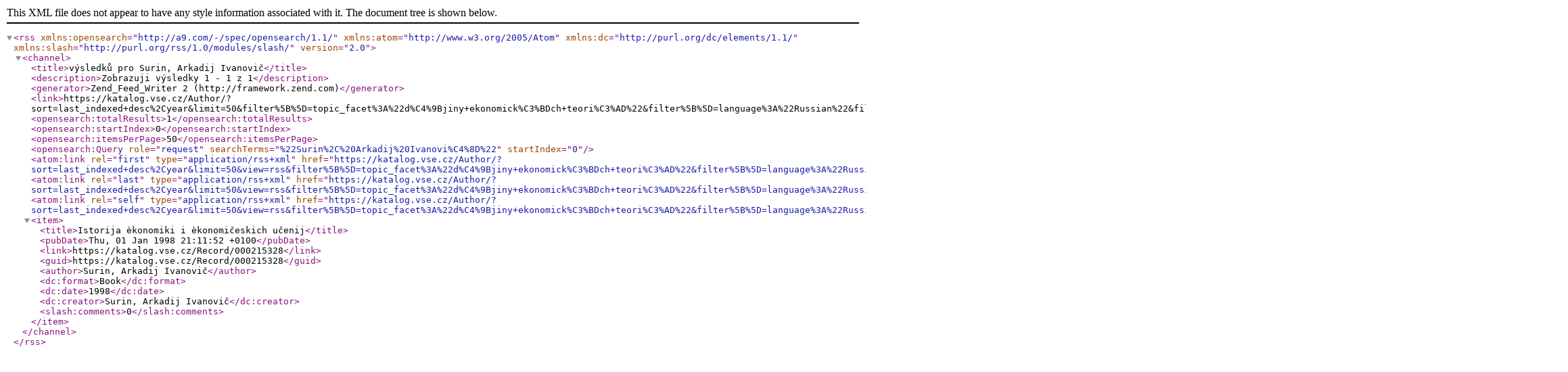

--- FILE ---
content_type: text/xml;charset=UTF-8
request_url: https://katalog.vse.cz/Author/?filter%5B%5D=topic_facet%3A%22d%C4%9Bjiny+ekonomick%C3%BDch+teori%C3%AD%22&filter%5B%5D=language%3A%22Russian%22&filter%5B%5D=author_facet%3A%22Surin%2C+Arkadij+Ivanovi%C4%8D%22&author=%22Surin%2C+Arkadij+Ivanovi%C4%8D%22&type=Author&view=rss
body_size: 579
content:
<?xml version="1.0" encoding="UTF-8"?>
<rss version="2.0" xmlns:opensearch="http://a9.com/-/spec/opensearch/1.1/" xmlns:atom="http://www.w3.org/2005/Atom" xmlns:dc="http://purl.org/dc/elements/1.1/" xmlns:slash="http://purl.org/rss/1.0/modules/slash/">
  <channel>
    <title>výsledků pro Surin, Arkadij Ivanovič</title>
    <description>Zobrazuji výsledky 1 - 1 z 1</description>
    <generator>Zend_Feed_Writer 2 (http://framework.zend.com)</generator>
    <link>https://katalog.vse.cz/Author/?sort=last_indexed+desc%2Cyear&amp;limit=50&amp;filter%5B%5D=topic_facet%3A%22d%C4%9Bjiny+ekonomick%C3%BDch+teori%C3%AD%22&amp;filter%5B%5D=language%3A%22Russian%22&amp;filter%5B%5D=author_facet%3A%22Surin%2C+Arkadij+Ivanovi%C4%8D%22&amp;author=%22Surin%2C+Arkadij+Ivanovi%C4%8D%22&amp;type=Author</link>
    <opensearch:totalResults>1</opensearch:totalResults>
    <opensearch:startIndex>0</opensearch:startIndex>
    <opensearch:itemsPerPage>50</opensearch:itemsPerPage>
    <opensearch:Query role="request" searchTerms="%22Surin%2C%20Arkadij%20Ivanovi%C4%8D%22" startIndex="0"/>
    <atom:link rel="first" type="application/rss+xml" href="https://katalog.vse.cz/Author/?sort=last_indexed+desc%2Cyear&amp;limit=50&amp;view=rss&amp;filter%5B%5D=topic_facet%3A%22d%C4%9Bjiny+ekonomick%C3%BDch+teori%C3%AD%22&amp;filter%5B%5D=language%3A%22Russian%22&amp;filter%5B%5D=author_facet%3A%22Surin%2C+Arkadij+Ivanovi%C4%8D%22&amp;author=%22Surin%2C+Arkadij+Ivanovi%C4%8D%22&amp;type=Author"/>
    <atom:link rel="last" type="application/rss+xml" href="https://katalog.vse.cz/Author/?sort=last_indexed+desc%2Cyear&amp;limit=50&amp;view=rss&amp;filter%5B%5D=topic_facet%3A%22d%C4%9Bjiny+ekonomick%C3%BDch+teori%C3%AD%22&amp;filter%5B%5D=language%3A%22Russian%22&amp;filter%5B%5D=author_facet%3A%22Surin%2C+Arkadij+Ivanovi%C4%8D%22&amp;author=%22Surin%2C+Arkadij+Ivanovi%C4%8D%22&amp;type=Author"/>
    <atom:link rel="self" type="application/rss+xml" href="https://katalog.vse.cz/Author/?sort=last_indexed+desc%2Cyear&amp;limit=50&amp;view=rss&amp;filter%5B%5D=topic_facet%3A%22d%C4%9Bjiny+ekonomick%C3%BDch+teori%C3%AD%22&amp;filter%5B%5D=language%3A%22Russian%22&amp;filter%5B%5D=author_facet%3A%22Surin%2C+Arkadij+Ivanovi%C4%8D%22&amp;author=%22Surin%2C+Arkadij+Ivanovi%C4%8D%22&amp;type=Author"/>
    <item>
      <title>Istorija èkonomiki i èkonomičeskich učenij</title>
      <pubDate>Thu, 01 Jan 1998 21:11:52 +0100</pubDate>
      <link>https://katalog.vse.cz/Record/000215328</link>
      <guid>https://katalog.vse.cz/Record/000215328</guid>
      <author>Surin, Arkadij Ivanovič</author>
      <dc:format>Book</dc:format>
      <dc:date>1998</dc:date>
      <dc:creator>Surin, Arkadij Ivanovič</dc:creator>
      <slash:comments>0</slash:comments>
    </item>
  </channel>
</rss>
